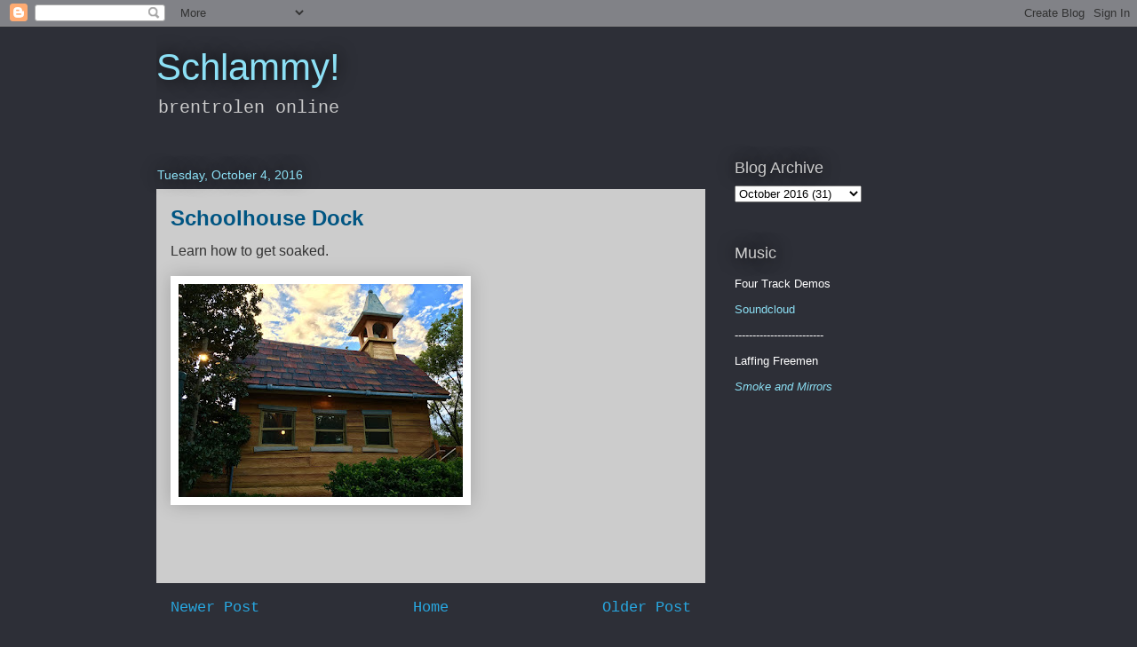

--- FILE ---
content_type: text/html; charset=UTF-8
request_url: http://www.brentrolen.com/2016/10/schoolhouse-dock.html
body_size: 9678
content:
<!DOCTYPE html>
<html class='v2' dir='ltr' lang='en'>
<head>
<link href='https://www.blogger.com/static/v1/widgets/335934321-css_bundle_v2.css' rel='stylesheet' type='text/css'/>
<meta content='width=1100' name='viewport'/>
<meta content='text/html; charset=UTF-8' http-equiv='Content-Type'/>
<meta content='blogger' name='generator'/>
<link href='http://www.brentrolen.com/favicon.ico' rel='icon' type='image/x-icon'/>
<link href='http://www.brentrolen.com/2016/10/schoolhouse-dock.html' rel='canonical'/>
<link rel="alternate" type="application/atom+xml" title="Schlammy! - Atom" href="http://www.brentrolen.com/feeds/posts/default" />
<link rel="alternate" type="application/rss+xml" title="Schlammy! - RSS" href="http://www.brentrolen.com/feeds/posts/default?alt=rss" />
<link rel="service.post" type="application/atom+xml" title="Schlammy! - Atom" href="https://www.blogger.com/feeds/6665223083125664742/posts/default" />

<link rel="alternate" type="application/atom+xml" title="Schlammy! - Atom" href="http://www.brentrolen.com/feeds/3161842241821384725/comments/default" />
<!--Can't find substitution for tag [blog.ieCssRetrofitLinks]-->
<link href='https://blogger.googleusercontent.com/img/b/R29vZ2xl/AVvXsEg7PAK1QwUwwnYb4GoqDSqi71OtbcioMj194RNnymrqMsBAxpxOvx63QV7Py0wbxOd6G_DklwmEgBa267GXK1dMV2hoQ7Tu-jt-Z6G6ldwa3VzkGPHRiVKfTW84yoZrlmqVj4ewNmU_qp_M/s320/FullSizeRender-776904.jpg' rel='image_src'/>
<meta content='http://www.brentrolen.com/2016/10/schoolhouse-dock.html' property='og:url'/>
<meta content='Schoolhouse Dock' property='og:title'/>
<meta content='Learn how to get soaked. ' property='og:description'/>
<meta content='https://blogger.googleusercontent.com/img/b/R29vZ2xl/AVvXsEg7PAK1QwUwwnYb4GoqDSqi71OtbcioMj194RNnymrqMsBAxpxOvx63QV7Py0wbxOd6G_DklwmEgBa267GXK1dMV2hoQ7Tu-jt-Z6G6ldwa3VzkGPHRiVKfTW84yoZrlmqVj4ewNmU_qp_M/w1200-h630-p-k-no-nu/FullSizeRender-776904.jpg' property='og:image'/>
<title>Schlammy!: Schoolhouse Dock</title>
<style id='page-skin-1' type='text/css'><!--
/*
-----------------------------------------------
Blogger Template Style
Name:     Awesome Inc.
Designer: Tina Chen
URL:      tinachen.org
----------------------------------------------- */
/* Content
----------------------------------------------- */
body {
font: normal normal 14px 'Courier New', Courier, FreeMono, monospace;;
color: #333333;
background: #2d2f37 none repeat scroll top left;
}
html body .content-outer {
min-width: 0;
max-width: 100%;
width: 100%;
}
a:link {
text-decoration: none;
color: #28a8e1;
}
a:visited {
text-decoration: none;
color: #005582;
}
a:hover {
text-decoration: underline;
color: #28a8e1;
}
.body-fauxcolumn-outer .cap-top {
position: absolute;
z-index: 1;
height: 276px;
width: 100%;
background: transparent none repeat-x scroll top left;
_background-image: none;
}
/* Columns
----------------------------------------------- */
.content-inner {
padding: 0;
}
.header-inner .section {
margin: 0 16px;
}
.tabs-inner .section {
margin: 0 16px;
}
.main-inner {
padding-top: 55px;
}
.main-inner .column-center-inner,
.main-inner .column-left-inner,
.main-inner .column-right-inner {
padding: 0 5px;
}
*+html body .main-inner .column-center-inner {
margin-top: -55px;
}
#layout .main-inner .column-center-inner {
margin-top: 0;
}
/* Header
----------------------------------------------- */
.header-outer {
margin: 0 0 15px 0;
background: transparent none repeat scroll 0 0;
}
.Header h1 {
font: normal normal 42px Arial, Tahoma, Helvetica, FreeSans, sans-serif;;
color: #8ce0f5;
text-shadow: 0 0 20px #000000;
}
.Header h1 a {
color: #8ce0f5;
}
.Header .description {
font: normal normal 20px 'Courier New', Courier, FreeMono, monospace;;
color: #cccccc;
}
.header-inner .Header .titlewrapper,
.header-inner .Header .descriptionwrapper {
padding-left: 0;
padding-right: 0;
margin-bottom: 0;
}
.header-inner .Header .titlewrapper {
padding-top: 22px;
}
/* Tabs
----------------------------------------------- */
.tabs-outer {
overflow: hidden;
position: relative;
background: #28a8e1 url(http://www.blogblog.com/1kt/awesomeinc/tabs_gradient_light.png) repeat scroll 0 0;
}
#layout .tabs-outer {
overflow: visible;
}
.tabs-cap-top, .tabs-cap-bottom {
position: absolute;
width: 100%;
border-top: 1px solid #2d2f37;
}
.tabs-cap-bottom {
bottom: 0;
}
.tabs-inner .widget li a {
display: inline-block;
margin: 0;
padding: .6em 1.5em;
font: normal normal 13px Arial, Tahoma, Helvetica, FreeSans, sans-serif;;
color: #ffffff;
border-top: 1px solid #2d2f37;
border-bottom: 1px solid #2d2f37;
border-left: 1px solid #2d2f37;
height: 16px;
line-height: 16px;
}
.tabs-inner .widget li:last-child a {
border-right: 1px solid #2d2f37;
}
.tabs-inner .widget li.selected a, .tabs-inner .widget li a:hover {
background: #00669c url(http://www.blogblog.com/1kt/awesomeinc/tabs_gradient_light.png) repeat-x scroll 0 -100px;
color: #ffffff;
}
/* Headings
----------------------------------------------- */
h2 {
font: normal normal 18px Arial, Tahoma, Helvetica, FreeSans, sans-serif;;
color: #cccccc;
}
/* Widgets
----------------------------------------------- */
.main-inner .section {
margin: 0 27px;
padding: 0;
}
.main-inner .column-left-outer,
.main-inner .column-right-outer {
margin-top: -3.3em;
}
#layout .main-inner .column-left-outer,
#layout .main-inner .column-right-outer {
margin-top: 0;
}
.main-inner .column-left-inner,
.main-inner .column-right-inner {
background: transparent none repeat 0 0;
-moz-box-shadow: 0 0 0 rgba(0, 0, 0, .2);
-webkit-box-shadow: 0 0 0 rgba(0, 0, 0, .2);
-goog-ms-box-shadow: 0 0 0 rgba(0, 0, 0, .2);
box-shadow: 0 0 0 rgba(0, 0, 0, .2);
-moz-border-radius: 0;
-webkit-border-radius: 0;
-goog-ms-border-radius: 0;
border-radius: 0;
}
#layout .main-inner .column-left-inner,
#layout .main-inner .column-right-inner {
margin-top: 0;
}
.sidebar .widget {
font: normal normal 13px Arial, Tahoma, Helvetica, FreeSans, sans-serif;
color: #ffffff;
}
.sidebar .widget a:link {
color: #8ce0f5;
}
.sidebar .widget a:visited {
color: #cccccc;
}
.sidebar .widget a:hover {
color: #8ce0f5;
}
.sidebar .widget h2 {
text-shadow: 0 0 20px #000000;
}
.main-inner .widget {
background-color: transparent;
border: 1px solid transparent;
padding: 0 0 15px;
margin: 20px -16px;
-moz-box-shadow: 0 0 0 rgba(0, 0, 0, .2);
-webkit-box-shadow: 0 0 0 rgba(0, 0, 0, .2);
-goog-ms-box-shadow: 0 0 0 rgba(0, 0, 0, .2);
box-shadow: 0 0 0 rgba(0, 0, 0, .2);
-moz-border-radius: 0;
-webkit-border-radius: 0;
-goog-ms-border-radius: 0;
border-radius: 0;
}
.main-inner .widget h2 {
margin: 0 -0;
padding: .6em 0 .5em;
border-bottom: 1px solid transparent;
}
.footer-inner .widget h2 {
padding: 0 0 .4em;
border-bottom: 1px solid transparent;
}
.main-inner .widget h2 + div, .footer-inner .widget h2 + div {
border-top: 0 solid transparent;
padding-top: 8px;
}
.main-inner .widget .widget-content {
margin: 0 -0;
padding: 7px 0 0;
}
.main-inner .widget ul, .main-inner .widget #ArchiveList ul.flat {
margin: -8px -15px 0;
padding: 0;
list-style: none;
}
.main-inner .widget #ArchiveList {
margin: -8px 0 0;
}
.main-inner .widget ul li, .main-inner .widget #ArchiveList ul.flat li {
padding: .5em 15px;
text-indent: 0;
color: #ffffff;
border-top: 0 solid transparent;
border-bottom: 1px solid transparent;
}
.main-inner .widget #ArchiveList ul li {
padding-top: .25em;
padding-bottom: .25em;
}
.main-inner .widget ul li:first-child, .main-inner .widget #ArchiveList ul.flat li:first-child {
border-top: none;
}
.main-inner .widget ul li:last-child, .main-inner .widget #ArchiveList ul.flat li:last-child {
border-bottom: none;
}
.post-body {
position: relative;
}
.main-inner .widget .post-body ul {
padding: 0 2.5em;
margin: .5em 0;
list-style: disc;
}
.main-inner .widget .post-body ul li {
padding: 0.25em 0;
margin-bottom: .25em;
color: #333333;
border: none;
}
.footer-inner .widget ul {
padding: 0;
list-style: none;
}
.widget .zippy {
color: #ffffff;
}
/* Posts
----------------------------------------------- */
body .main-inner .Blog {
padding: 0;
margin-bottom: 1em;
background-color: transparent;
border: none;
-moz-box-shadow: 0 0 0 rgba(0, 0, 0, 0);
-webkit-box-shadow: 0 0 0 rgba(0, 0, 0, 0);
-goog-ms-box-shadow: 0 0 0 rgba(0, 0, 0, 0);
box-shadow: 0 0 0 rgba(0, 0, 0, 0);
}
.main-inner .section:last-child .Blog:last-child {
padding: 0;
margin-bottom: 1em;
}
.main-inner .widget h2.date-header {
margin: 0 -15px 1px;
padding: 0 0 0 0;
font: normal normal 14px Arial, Tahoma, Helvetica, FreeSans, sans-serif;;
color: #8ce0f5;
background: transparent none no-repeat fixed center center;
border-top: 0 solid transparent;
border-bottom: 1px solid transparent;
-moz-border-radius-topleft: 0;
-moz-border-radius-topright: 0;
-webkit-border-top-left-radius: 0;
-webkit-border-top-right-radius: 0;
border-top-left-radius: 0;
border-top-right-radius: 0;
position: absolute;
bottom: 100%;
left: 0;
text-shadow: 0 0 20px #000000;
}
.main-inner .widget h2.date-header span {
font: normal normal 14px Arial, Tahoma, Helvetica, FreeSans, sans-serif;;
display: block;
padding: .5em 15px;
border-left: 0 solid transparent;
border-right: 0 solid transparent;
}
.date-outer {
position: relative;
margin: 55px 0 20px;
padding: 0 15px;
background-color: #cccccc;
border: 1px solid #cccccc;
-moz-box-shadow: 0 0 0 rgba(0, 0, 0, .2);
-webkit-box-shadow: 0 0 0 rgba(0, 0, 0, .2);
-goog-ms-box-shadow: 0 0 0 rgba(0, 0, 0, .2);
box-shadow: 0 0 0 rgba(0, 0, 0, .2);
-moz-border-radius: 0;
-webkit-border-radius: 0;
-goog-ms-border-radius: 0;
border-radius: 0;
}
.date-outer:first-child {
margin-top: 0;
}
.date-outer:last-child {
margin-bottom: 0;
-moz-border-radius-bottomleft: 0;
-moz-border-radius-bottomright: 0;
-webkit-border-bottom-left-radius: 0;
-webkit-border-bottom-right-radius: 0;
-goog-ms-border-bottom-left-radius: 0;
-goog-ms-border-bottom-right-radius: 0;
border-bottom-left-radius: 0;
border-bottom-right-radius: 0;
}
.date-posts {
margin: 0 -0;
padding: 0 0;
clear: both;
}
.post-outer, .inline-ad {
border-top: 1px solid #cccccc;
margin: 0 -0;
padding: 15px 0;
}
.post-outer {
padding-bottom: 10px;
}
.post-outer:first-child {
padding-top: 10px;
border-top: none;
}
.post-outer:last-child, .inline-ad:last-child {
border-bottom: none;
}
.post-body {
position: relative;
}
.post-body img {
padding: 8px;
background: #ffffff;
border: 1px solid #ffffff;
-moz-box-shadow: 0 0 20px rgba(0, 0, 0, .2);
-webkit-box-shadow: 0 0 20px rgba(0, 0, 0, .2);
box-shadow: 0 0 20px rgba(0, 0, 0, .2);
-moz-border-radius: 0;
-webkit-border-radius: 0;
border-radius: 0;
}
h3.post-title, h4 {
font: normal bold 24px Arial, Tahoma, Helvetica, FreeSans, sans-serif;;
color: #005582;
}
h3.post-title a {
font: normal bold 24px Arial, Tahoma, Helvetica, FreeSans, sans-serif;;
color: #005582;
}
h3.post-title a:hover {
color: #28a8e1;
text-decoration: underline;
}
.post-header {
margin: 0 0 1em;
}
.post-body {
line-height: 1.4;
}
.post-outer h2 {
color: #333333;
}
.post-footer {
margin: 1.5em 0 0;
}
#blog-pager {
padding: 15px;
font-size: 120%;
background-color: transparent;
border: 1px solid transparent;
-moz-box-shadow: 0 0 0 rgba(0, 0, 0, .2);
-webkit-box-shadow: 0 0 0 rgba(0, 0, 0, .2);
-goog-ms-box-shadow: 0 0 0 rgba(0, 0, 0, .2);
box-shadow: 0 0 0 rgba(0, 0, 0, .2);
-moz-border-radius: 0;
-webkit-border-radius: 0;
-goog-ms-border-radius: 0;
border-radius: 0;
-moz-border-radius-topleft: 0;
-moz-border-radius-topright: 0;
-webkit-border-top-left-radius: 0;
-webkit-border-top-right-radius: 0;
-goog-ms-border-top-left-radius: 0;
-goog-ms-border-top-right-radius: 0;
border-top-left-radius: 0;
border-top-right-radius-topright: 0;
margin-top: 0;
}
.blog-feeds, .post-feeds {
margin: 1em 0;
text-align: center;
color: #cccccc;
}
.blog-feeds a, .post-feeds a {
color: #8ce0f5;
}
.blog-feeds a:visited, .post-feeds a:visited {
color: #cccccc;
}
.blog-feeds a:hover, .post-feeds a:hover {
color: #00669c;
}
.post-outer .comments {
margin-top: 2em;
}
/* Comments
----------------------------------------------- */
.comments .comments-content .icon.blog-author {
background-repeat: no-repeat;
background-image: url([data-uri]);
}
.comments .comments-content .loadmore a {
border-top: 1px solid #2d2f37;
border-bottom: 1px solid #2d2f37;
}
.comments .continue {
border-top: 2px solid #2d2f37;
}
/* Footer
----------------------------------------------- */
.footer-outer {
margin: -0 0 -1px;
padding: 0 0 0;
color: #005582;
overflow: hidden;
}
.footer-fauxborder-left {
border-top: 1px solid transparent;
background: #2d2f37 none repeat scroll 0 0;
-moz-box-shadow: 0 0 0 rgba(0, 0, 0, .2);
-webkit-box-shadow: 0 0 0 rgba(0, 0, 0, .2);
-goog-ms-box-shadow: 0 0 0 rgba(0, 0, 0, .2);
box-shadow: 0 0 0 rgba(0, 0, 0, .2);
margin: 0 -0;
}
/* Mobile
----------------------------------------------- */
body.mobile {
background-size: auto;
}
.mobile .body-fauxcolumn-outer {
background: transparent none repeat scroll top left;
}
*+html body.mobile .main-inner .column-center-inner {
margin-top: 0;
}
.mobile .main-inner .widget {
padding: 0 0 15px;
}
.mobile .main-inner .widget h2 + div,
.mobile .footer-inner .widget h2 + div {
border-top: none;
padding-top: 0;
}
.mobile .footer-inner .widget h2 {
padding: 0.5em 0;
border-bottom: none;
}
.mobile .main-inner .widget .widget-content {
margin: 0;
padding: 7px 0 0;
}
.mobile .main-inner .widget ul,
.mobile .main-inner .widget #ArchiveList ul.flat {
margin: 0 -15px 0;
}
.mobile .main-inner .widget h2.date-header {
left: 0;
}
.mobile .date-header span {
padding: 0.4em 0;
}
.mobile .date-outer:first-child {
margin-bottom: 0;
border: 1px solid #cccccc;
-moz-border-radius-topleft: 0;
-moz-border-radius-topright: 0;
-webkit-border-top-left-radius: 0;
-webkit-border-top-right-radius: 0;
-goog-ms-border-top-left-radius: 0;
-goog-ms-border-top-right-radius: 0;
border-top-left-radius: 0;
border-top-right-radius: 0;
}
.mobile .date-outer {
border-color: #cccccc;
border-width: 0 1px 1px;
}
.mobile .date-outer:last-child {
margin-bottom: 0;
}
.mobile .main-inner {
padding: 0;
}
.mobile .header-inner .section {
margin: 0;
}
.mobile .post-outer, .mobile .inline-ad {
padding: 5px 0;
}
.mobile .tabs-inner .section {
margin: 0 10px;
}
.mobile .main-inner .widget h2 {
margin: 0;
padding: 0;
}
.mobile .main-inner .widget h2.date-header span {
padding: 0;
}
.mobile .main-inner .widget .widget-content {
margin: 0;
padding: 7px 0 0;
}
.mobile #blog-pager {
border: 1px solid transparent;
background: #2d2f37 none repeat scroll 0 0;
}
.mobile .main-inner .column-left-inner,
.mobile .main-inner .column-right-inner {
background: transparent none repeat 0 0;
-moz-box-shadow: none;
-webkit-box-shadow: none;
-goog-ms-box-shadow: none;
box-shadow: none;
}
.mobile .date-posts {
margin: 0;
padding: 0;
}
.mobile .footer-fauxborder-left {
margin: 0;
border-top: inherit;
}
.mobile .main-inner .section:last-child .Blog:last-child {
margin-bottom: 0;
}
.mobile-index-contents {
color: #333333;
}
.mobile .mobile-link-button {
background: #28a8e1 url(http://www.blogblog.com/1kt/awesomeinc/tabs_gradient_light.png) repeat scroll 0 0;
}
.mobile-link-button a:link, .mobile-link-button a:visited {
color: #ffffff;
}
.mobile .tabs-inner .PageList .widget-content {
background: transparent;
border-top: 1px solid;
border-color: #2d2f37;
color: #ffffff;
}
.mobile .tabs-inner .PageList .widget-content .pagelist-arrow {
border-left: 1px solid #2d2f37;
}

--></style>
<style id='template-skin-1' type='text/css'><!--
body {
min-width: 960px;
}
.content-outer, .content-fauxcolumn-outer, .region-inner {
min-width: 960px;
max-width: 960px;
_width: 960px;
}
.main-inner .columns {
padding-left: 0;
padding-right: 310px;
}
.main-inner .fauxcolumn-center-outer {
left: 0;
right: 310px;
/* IE6 does not respect left and right together */
_width: expression(this.parentNode.offsetWidth -
parseInt("0") -
parseInt("310px") + 'px');
}
.main-inner .fauxcolumn-left-outer {
width: 0;
}
.main-inner .fauxcolumn-right-outer {
width: 310px;
}
.main-inner .column-left-outer {
width: 0;
right: 100%;
margin-left: -0;
}
.main-inner .column-right-outer {
width: 310px;
margin-right: -310px;
}
#layout {
min-width: 0;
}
#layout .content-outer {
min-width: 0;
width: 800px;
}
#layout .region-inner {
min-width: 0;
width: auto;
}
body#layout div.add_widget {
padding: 8px;
}
body#layout div.add_widget a {
margin-left: 32px;
}
--></style>
<link href='https://www.blogger.com/dyn-css/authorization.css?targetBlogID=6665223083125664742&amp;zx=1b5e0081-2712-49df-9cf6-835cccd6750d' media='none' onload='if(media!=&#39;all&#39;)media=&#39;all&#39;' rel='stylesheet'/><noscript><link href='https://www.blogger.com/dyn-css/authorization.css?targetBlogID=6665223083125664742&amp;zx=1b5e0081-2712-49df-9cf6-835cccd6750d' rel='stylesheet'/></noscript>
<meta name='google-adsense-platform-account' content='ca-host-pub-1556223355139109'/>
<meta name='google-adsense-platform-domain' content='blogspot.com'/>

</head>
<body class='loading variant-icy'>
<div class='navbar section' id='navbar' name='Navbar'><div class='widget Navbar' data-version='1' id='Navbar1'><script type="text/javascript">
    function setAttributeOnload(object, attribute, val) {
      if(window.addEventListener) {
        window.addEventListener('load',
          function(){ object[attribute] = val; }, false);
      } else {
        window.attachEvent('onload', function(){ object[attribute] = val; });
      }
    }
  </script>
<div id="navbar-iframe-container"></div>
<script type="text/javascript" src="https://apis.google.com/js/platform.js"></script>
<script type="text/javascript">
      gapi.load("gapi.iframes:gapi.iframes.style.bubble", function() {
        if (gapi.iframes && gapi.iframes.getContext) {
          gapi.iframes.getContext().openChild({
              url: 'https://www.blogger.com/navbar/6665223083125664742?po\x3d3161842241821384725\x26origin\x3dhttp://www.brentrolen.com',
              where: document.getElementById("navbar-iframe-container"),
              id: "navbar-iframe"
          });
        }
      });
    </script><script type="text/javascript">
(function() {
var script = document.createElement('script');
script.type = 'text/javascript';
script.src = '//pagead2.googlesyndication.com/pagead/js/google_top_exp.js';
var head = document.getElementsByTagName('head')[0];
if (head) {
head.appendChild(script);
}})();
</script>
</div></div>
<div class='body-fauxcolumns'>
<div class='fauxcolumn-outer body-fauxcolumn-outer'>
<div class='cap-top'>
<div class='cap-left'></div>
<div class='cap-right'></div>
</div>
<div class='fauxborder-left'>
<div class='fauxborder-right'></div>
<div class='fauxcolumn-inner'>
</div>
</div>
<div class='cap-bottom'>
<div class='cap-left'></div>
<div class='cap-right'></div>
</div>
</div>
</div>
<div class='content'>
<div class='content-fauxcolumns'>
<div class='fauxcolumn-outer content-fauxcolumn-outer'>
<div class='cap-top'>
<div class='cap-left'></div>
<div class='cap-right'></div>
</div>
<div class='fauxborder-left'>
<div class='fauxborder-right'></div>
<div class='fauxcolumn-inner'>
</div>
</div>
<div class='cap-bottom'>
<div class='cap-left'></div>
<div class='cap-right'></div>
</div>
</div>
</div>
<div class='content-outer'>
<div class='content-cap-top cap-top'>
<div class='cap-left'></div>
<div class='cap-right'></div>
</div>
<div class='fauxborder-left content-fauxborder-left'>
<div class='fauxborder-right content-fauxborder-right'></div>
<div class='content-inner'>
<header>
<div class='header-outer'>
<div class='header-cap-top cap-top'>
<div class='cap-left'></div>
<div class='cap-right'></div>
</div>
<div class='fauxborder-left header-fauxborder-left'>
<div class='fauxborder-right header-fauxborder-right'></div>
<div class='region-inner header-inner'>
<div class='header section' id='header' name='Header'><div class='widget Header' data-version='1' id='Header1'>
<div id='header-inner'>
<div class='titlewrapper'>
<h1 class='title'>
<a href='http://www.brentrolen.com/'>
Schlammy!
</a>
</h1>
</div>
<div class='descriptionwrapper'>
<p class='description'><span>brentrolen online</span></p>
</div>
</div>
</div></div>
</div>
</div>
<div class='header-cap-bottom cap-bottom'>
<div class='cap-left'></div>
<div class='cap-right'></div>
</div>
</div>
</header>
<div class='tabs-outer'>
<div class='tabs-cap-top cap-top'>
<div class='cap-left'></div>
<div class='cap-right'></div>
</div>
<div class='fauxborder-left tabs-fauxborder-left'>
<div class='fauxborder-right tabs-fauxborder-right'></div>
<div class='region-inner tabs-inner'>
<div class='tabs no-items section' id='crosscol' name='Cross-Column'></div>
<div class='tabs no-items section' id='crosscol-overflow' name='Cross-Column 2'></div>
</div>
</div>
<div class='tabs-cap-bottom cap-bottom'>
<div class='cap-left'></div>
<div class='cap-right'></div>
</div>
</div>
<div class='main-outer'>
<div class='main-cap-top cap-top'>
<div class='cap-left'></div>
<div class='cap-right'></div>
</div>
<div class='fauxborder-left main-fauxborder-left'>
<div class='fauxborder-right main-fauxborder-right'></div>
<div class='region-inner main-inner'>
<div class='columns fauxcolumns'>
<div class='fauxcolumn-outer fauxcolumn-center-outer'>
<div class='cap-top'>
<div class='cap-left'></div>
<div class='cap-right'></div>
</div>
<div class='fauxborder-left'>
<div class='fauxborder-right'></div>
<div class='fauxcolumn-inner'>
</div>
</div>
<div class='cap-bottom'>
<div class='cap-left'></div>
<div class='cap-right'></div>
</div>
</div>
<div class='fauxcolumn-outer fauxcolumn-left-outer'>
<div class='cap-top'>
<div class='cap-left'></div>
<div class='cap-right'></div>
</div>
<div class='fauxborder-left'>
<div class='fauxborder-right'></div>
<div class='fauxcolumn-inner'>
</div>
</div>
<div class='cap-bottom'>
<div class='cap-left'></div>
<div class='cap-right'></div>
</div>
</div>
<div class='fauxcolumn-outer fauxcolumn-right-outer'>
<div class='cap-top'>
<div class='cap-left'></div>
<div class='cap-right'></div>
</div>
<div class='fauxborder-left'>
<div class='fauxborder-right'></div>
<div class='fauxcolumn-inner'>
</div>
</div>
<div class='cap-bottom'>
<div class='cap-left'></div>
<div class='cap-right'></div>
</div>
</div>
<!-- corrects IE6 width calculation -->
<div class='columns-inner'>
<div class='column-center-outer'>
<div class='column-center-inner'>
<div class='main section' id='main' name='Main'><div class='widget Blog' data-version='1' id='Blog1'>
<div class='blog-posts hfeed'>

          <div class="date-outer">
        
<h2 class='date-header'><span>Tuesday, October 4, 2016</span></h2>

          <div class="date-posts">
        
<div class='post-outer'>
<div class='post hentry uncustomized-post-template' itemprop='blogPost' itemscope='itemscope' itemtype='http://schema.org/BlogPosting'>
<meta content='https://blogger.googleusercontent.com/img/b/R29vZ2xl/AVvXsEg7PAK1QwUwwnYb4GoqDSqi71OtbcioMj194RNnymrqMsBAxpxOvx63QV7Py0wbxOd6G_DklwmEgBa267GXK1dMV2hoQ7Tu-jt-Z6G6ldwa3VzkGPHRiVKfTW84yoZrlmqVj4ewNmU_qp_M/s320/FullSizeRender-776904.jpg' itemprop='image_url'/>
<meta content='6665223083125664742' itemprop='blogId'/>
<meta content='3161842241821384725' itemprop='postId'/>
<a name='3161842241821384725'></a>
<h3 class='post-title entry-title' itemprop='name'>
Schoolhouse Dock
</h3>
<div class='post-header'>
<div class='post-header-line-1'></div>
</div>
<div class='post-body entry-content' id='post-body-3161842241821384725' itemprop='description articleBody'>
<div><p style="margin: 0px; font-size: 12px; line-height: normal; font-family: Helvetica;"><span style="font-size: 12pt;">Learn how to get soaked.&nbsp;</span></p><br><a href="https://blogger.googleusercontent.com/img/b/R29vZ2xl/AVvXsEg7PAK1QwUwwnYb4GoqDSqi71OtbcioMj194RNnymrqMsBAxpxOvx63QV7Py0wbxOd6G_DklwmEgBa267GXK1dMV2hoQ7Tu-jt-Z6G6ldwa3VzkGPHRiVKfTW84yoZrlmqVj4ewNmU_qp_M/s1600/FullSizeRender-776904.jpg"><img alt="" border="0" id="BLOGGER_PHOTO_ID_6337791520401108626" src="https://blogger.googleusercontent.com/img/b/R29vZ2xl/AVvXsEg7PAK1QwUwwnYb4GoqDSqi71OtbcioMj194RNnymrqMsBAxpxOvx63QV7Py0wbxOd6G_DklwmEgBa267GXK1dMV2hoQ7Tu-jt-Z6G6ldwa3VzkGPHRiVKfTW84yoZrlmqVj4ewNmU_qp_M/s320/FullSizeRender-776904.jpg" /></a></div><div></div>
<div style='clear: both;'></div>
</div>
<div class='post-footer'>
<div class='post-footer-line post-footer-line-1'>
<span class='post-author vcard'>
</span>
<span class='post-timestamp'>
</span>
<span class='post-comment-link'>
</span>
<span class='post-icons'>
<span class='item-control blog-admin pid-1153399336'>
<a href='https://www.blogger.com/post-edit.g?blogID=6665223083125664742&postID=3161842241821384725&from=pencil' title='Edit Post'>
<img alt='' class='icon-action' height='18' src='https://resources.blogblog.com/img/icon18_edit_allbkg.gif' width='18'/>
</a>
</span>
</span>
<div class='post-share-buttons goog-inline-block'>
</div>
</div>
<div class='post-footer-line post-footer-line-2'>
<span class='post-labels'>
</span>
</div>
<div class='post-footer-line post-footer-line-3'>
<span class='post-location'>
</span>
</div>
</div>
</div>
<div class='comments' id='comments'>
<a name='comments'></a>
</div>
</div>

        </div></div>
      
</div>
<div class='blog-pager' id='blog-pager'>
<span id='blog-pager-newer-link'>
<a class='blog-pager-newer-link' href='http://www.brentrolen.com/2016/10/sky-lines.html' id='Blog1_blog-pager-newer-link' title='Newer Post'>Newer Post</a>
</span>
<span id='blog-pager-older-link'>
<a class='blog-pager-older-link' href='http://www.brentrolen.com/2016/10/hang-time.html' id='Blog1_blog-pager-older-link' title='Older Post'>Older Post</a>
</span>
<a class='home-link' href='http://www.brentrolen.com/'>Home</a>
</div>
<div class='clear'></div>
<div class='post-feeds'>
</div>
</div></div>
</div>
</div>
<div class='column-left-outer'>
<div class='column-left-inner'>
<aside>
</aside>
</div>
</div>
<div class='column-right-outer'>
<div class='column-right-inner'>
<aside>
<div class='sidebar section' id='sidebar-right-1'><div class='widget BlogArchive' data-version='1' id='BlogArchive1'>
<h2>Blog Archive</h2>
<div class='widget-content'>
<div id='ArchiveList'>
<div id='BlogArchive1_ArchiveList'>
<select id='BlogArchive1_ArchiveMenu'>
<option value=''>Blog Archive</option>
<option value='http://www.brentrolen.com/2026/01/'>January 2026 (25)</option>
<option value='http://www.brentrolen.com/2025/12/'>December 2025 (31)</option>
<option value='http://www.brentrolen.com/2025/11/'>November 2025 (30)</option>
<option value='http://www.brentrolen.com/2025/10/'>October 2025 (31)</option>
<option value='http://www.brentrolen.com/2025/09/'>September 2025 (31)</option>
<option value='http://www.brentrolen.com/2025/08/'>August 2025 (31)</option>
<option value='http://www.brentrolen.com/2025/07/'>July 2025 (31)</option>
<option value='http://www.brentrolen.com/2025/06/'>June 2025 (30)</option>
<option value='http://www.brentrolen.com/2025/05/'>May 2025 (31)</option>
<option value='http://www.brentrolen.com/2025/04/'>April 2025 (30)</option>
<option value='http://www.brentrolen.com/2025/03/'>March 2025 (31)</option>
<option value='http://www.brentrolen.com/2025/02/'>February 2025 (28)</option>
<option value='http://www.brentrolen.com/2025/01/'>January 2025 (31)</option>
<option value='http://www.brentrolen.com/2024/12/'>December 2024 (31)</option>
<option value='http://www.brentrolen.com/2024/11/'>November 2024 (30)</option>
<option value='http://www.brentrolen.com/2024/10/'>October 2024 (31)</option>
<option value='http://www.brentrolen.com/2024/09/'>September 2024 (30)</option>
<option value='http://www.brentrolen.com/2024/08/'>August 2024 (31)</option>
<option value='http://www.brentrolen.com/2024/07/'>July 2024 (31)</option>
<option value='http://www.brentrolen.com/2024/06/'>June 2024 (30)</option>
<option value='http://www.brentrolen.com/2024/05/'>May 2024 (31)</option>
<option value='http://www.brentrolen.com/2024/04/'>April 2024 (30)</option>
<option value='http://www.brentrolen.com/2024/03/'>March 2024 (31)</option>
<option value='http://www.brentrolen.com/2024/02/'>February 2024 (29)</option>
<option value='http://www.brentrolen.com/2024/01/'>January 2024 (31)</option>
<option value='http://www.brentrolen.com/2023/12/'>December 2023 (31)</option>
<option value='http://www.brentrolen.com/2023/11/'>November 2023 (30)</option>
<option value='http://www.brentrolen.com/2023/10/'>October 2023 (31)</option>
<option value='http://www.brentrolen.com/2023/09/'>September 2023 (30)</option>
<option value='http://www.brentrolen.com/2023/08/'>August 2023 (31)</option>
<option value='http://www.brentrolen.com/2023/07/'>July 2023 (31)</option>
<option value='http://www.brentrolen.com/2023/06/'>June 2023 (30)</option>
<option value='http://www.brentrolen.com/2023/05/'>May 2023 (31)</option>
<option value='http://www.brentrolen.com/2023/04/'>April 2023 (30)</option>
<option value='http://www.brentrolen.com/2023/03/'>March 2023 (30)</option>
<option value='http://www.brentrolen.com/2023/02/'>February 2023 (28)</option>
<option value='http://www.brentrolen.com/2023/01/'>January 2023 (31)</option>
<option value='http://www.brentrolen.com/2022/12/'>December 2022 (31)</option>
<option value='http://www.brentrolen.com/2022/11/'>November 2022 (30)</option>
<option value='http://www.brentrolen.com/2022/10/'>October 2022 (31)</option>
<option value='http://www.brentrolen.com/2022/09/'>September 2022 (30)</option>
<option value='http://www.brentrolen.com/2022/08/'>August 2022 (31)</option>
<option value='http://www.brentrolen.com/2022/07/'>July 2022 (31)</option>
<option value='http://www.brentrolen.com/2022/06/'>June 2022 (30)</option>
<option value='http://www.brentrolen.com/2022/05/'>May 2022 (31)</option>
<option value='http://www.brentrolen.com/2022/04/'>April 2022 (30)</option>
<option value='http://www.brentrolen.com/2022/03/'>March 2022 (31)</option>
<option value='http://www.brentrolen.com/2022/02/'>February 2022 (28)</option>
<option value='http://www.brentrolen.com/2022/01/'>January 2022 (31)</option>
<option value='http://www.brentrolen.com/2021/12/'>December 2021 (31)</option>
<option value='http://www.brentrolen.com/2021/11/'>November 2021 (30)</option>
<option value='http://www.brentrolen.com/2021/10/'>October 2021 (31)</option>
<option value='http://www.brentrolen.com/2021/09/'>September 2021 (30)</option>
<option value='http://www.brentrolen.com/2021/08/'>August 2021 (31)</option>
<option value='http://www.brentrolen.com/2021/07/'>July 2021 (31)</option>
<option value='http://www.brentrolen.com/2021/06/'>June 2021 (30)</option>
<option value='http://www.brentrolen.com/2021/05/'>May 2021 (31)</option>
<option value='http://www.brentrolen.com/2021/04/'>April 2021 (30)</option>
<option value='http://www.brentrolen.com/2021/03/'>March 2021 (31)</option>
<option value='http://www.brentrolen.com/2021/02/'>February 2021 (28)</option>
<option value='http://www.brentrolen.com/2021/01/'>January 2021 (31)</option>
<option value='http://www.brentrolen.com/2020/12/'>December 2020 (31)</option>
<option value='http://www.brentrolen.com/2020/11/'>November 2020 (30)</option>
<option value='http://www.brentrolen.com/2020/10/'>October 2020 (31)</option>
<option value='http://www.brentrolen.com/2020/09/'>September 2020 (30)</option>
<option value='http://www.brentrolen.com/2020/08/'>August 2020 (31)</option>
<option value='http://www.brentrolen.com/2020/07/'>July 2020 (31)</option>
<option value='http://www.brentrolen.com/2020/06/'>June 2020 (30)</option>
<option value='http://www.brentrolen.com/2020/05/'>May 2020 (31)</option>
<option value='http://www.brentrolen.com/2020/04/'>April 2020 (30)</option>
<option value='http://www.brentrolen.com/2020/03/'>March 2020 (31)</option>
<option value='http://www.brentrolen.com/2020/02/'>February 2020 (29)</option>
<option value='http://www.brentrolen.com/2020/01/'>January 2020 (31)</option>
<option value='http://www.brentrolen.com/2019/12/'>December 2019 (31)</option>
<option value='http://www.brentrolen.com/2019/11/'>November 2019 (30)</option>
<option value='http://www.brentrolen.com/2019/10/'>October 2019 (31)</option>
<option value='http://www.brentrolen.com/2019/09/'>September 2019 (30)</option>
<option value='http://www.brentrolen.com/2019/08/'>August 2019 (31)</option>
<option value='http://www.brentrolen.com/2019/07/'>July 2019 (31)</option>
<option value='http://www.brentrolen.com/2019/06/'>June 2019 (30)</option>
<option value='http://www.brentrolen.com/2019/05/'>May 2019 (31)</option>
<option value='http://www.brentrolen.com/2019/04/'>April 2019 (30)</option>
<option value='http://www.brentrolen.com/2019/03/'>March 2019 (31)</option>
<option value='http://www.brentrolen.com/2019/02/'>February 2019 (28)</option>
<option value='http://www.brentrolen.com/2019/01/'>January 2019 (31)</option>
<option value='http://www.brentrolen.com/2018/12/'>December 2018 (31)</option>
<option value='http://www.brentrolen.com/2018/11/'>November 2018 (30)</option>
<option value='http://www.brentrolen.com/2018/10/'>October 2018 (31)</option>
<option value='http://www.brentrolen.com/2018/09/'>September 2018 (30)</option>
<option value='http://www.brentrolen.com/2018/08/'>August 2018 (31)</option>
<option value='http://www.brentrolen.com/2018/07/'>July 2018 (31)</option>
<option value='http://www.brentrolen.com/2018/06/'>June 2018 (30)</option>
<option value='http://www.brentrolen.com/2018/05/'>May 2018 (31)</option>
<option value='http://www.brentrolen.com/2018/04/'>April 2018 (30)</option>
<option value='http://www.brentrolen.com/2018/03/'>March 2018 (31)</option>
<option value='http://www.brentrolen.com/2018/02/'>February 2018 (28)</option>
<option value='http://www.brentrolen.com/2018/01/'>January 2018 (31)</option>
<option value='http://www.brentrolen.com/2017/12/'>December 2017 (31)</option>
<option value='http://www.brentrolen.com/2017/11/'>November 2017 (30)</option>
<option value='http://www.brentrolen.com/2017/10/'>October 2017 (31)</option>
<option value='http://www.brentrolen.com/2017/09/'>September 2017 (30)</option>
<option value='http://www.brentrolen.com/2017/08/'>August 2017 (31)</option>
<option value='http://www.brentrolen.com/2017/07/'>July 2017 (31)</option>
<option value='http://www.brentrolen.com/2017/06/'>June 2017 (30)</option>
<option value='http://www.brentrolen.com/2017/05/'>May 2017 (31)</option>
<option value='http://www.brentrolen.com/2017/04/'>April 2017 (30)</option>
<option value='http://www.brentrolen.com/2017/03/'>March 2017 (31)</option>
<option value='http://www.brentrolen.com/2017/02/'>February 2017 (28)</option>
<option value='http://www.brentrolen.com/2017/01/'>January 2017 (31)</option>
<option value='http://www.brentrolen.com/2016/12/'>December 2016 (31)</option>
<option value='http://www.brentrolen.com/2016/11/'>November 2016 (30)</option>
<option value='http://www.brentrolen.com/2016/10/'>October 2016 (31)</option>
<option value='http://www.brentrolen.com/2016/09/'>September 2016 (30)</option>
<option value='http://www.brentrolen.com/2016/08/'>August 2016 (31)</option>
<option value='http://www.brentrolen.com/2016/07/'>July 2016 (31)</option>
<option value='http://www.brentrolen.com/2016/06/'>June 2016 (30)</option>
<option value='http://www.brentrolen.com/2016/05/'>May 2016 (31)</option>
<option value='http://www.brentrolen.com/2016/04/'>April 2016 (30)</option>
<option value='http://www.brentrolen.com/2016/03/'>March 2016 (31)</option>
<option value='http://www.brentrolen.com/2016/02/'>February 2016 (29)</option>
<option value='http://www.brentrolen.com/2016/01/'>January 2016 (31)</option>
<option value='http://www.brentrolen.com/2015/12/'>December 2015 (31)</option>
<option value='http://www.brentrolen.com/2015/11/'>November 2015 (30)</option>
<option value='http://www.brentrolen.com/2015/10/'>October 2015 (31)</option>
<option value='http://www.brentrolen.com/2015/09/'>September 2015 (30)</option>
<option value='http://www.brentrolen.com/2015/08/'>August 2015 (31)</option>
<option value='http://www.brentrolen.com/2015/07/'>July 2015 (31)</option>
<option value='http://www.brentrolen.com/2015/06/'>June 2015 (30)</option>
<option value='http://www.brentrolen.com/2015/05/'>May 2015 (31)</option>
<option value='http://www.brentrolen.com/2015/04/'>April 2015 (30)</option>
<option value='http://www.brentrolen.com/2015/03/'>March 2015 (31)</option>
<option value='http://www.brentrolen.com/2015/02/'>February 2015 (28)</option>
<option value='http://www.brentrolen.com/2015/01/'>January 2015 (31)</option>
<option value='http://www.brentrolen.com/2014/12/'>December 2014 (31)</option>
<option value='http://www.brentrolen.com/2014/11/'>November 2014 (30)</option>
<option value='http://www.brentrolen.com/2014/10/'>October 2014 (31)</option>
<option value='http://www.brentrolen.com/2014/09/'>September 2014 (30)</option>
<option value='http://www.brentrolen.com/2014/08/'>August 2014 (31)</option>
<option value='http://www.brentrolen.com/2014/07/'>July 2014 (31)</option>
<option value='http://www.brentrolen.com/2014/06/'>June 2014 (30)</option>
<option value='http://www.brentrolen.com/2014/05/'>May 2014 (31)</option>
<option value='http://www.brentrolen.com/2014/04/'>April 2014 (30)</option>
<option value='http://www.brentrolen.com/2014/03/'>March 2014 (31)</option>
<option value='http://www.brentrolen.com/2014/02/'>February 2014 (28)</option>
<option value='http://www.brentrolen.com/2014/01/'>January 2014 (31)</option>
<option value='http://www.brentrolen.com/2013/12/'>December 2013 (31)</option>
<option value='http://www.brentrolen.com/2013/11/'>November 2013 (30)</option>
<option value='http://www.brentrolen.com/2013/10/'>October 2013 (31)</option>
<option value='http://www.brentrolen.com/2013/09/'>September 2013 (30)</option>
<option value='http://www.brentrolen.com/2013/08/'>August 2013 (31)</option>
<option value='http://www.brentrolen.com/2013/07/'>July 2013 (31)</option>
<option value='http://www.brentrolen.com/2013/06/'>June 2013 (30)</option>
<option value='http://www.brentrolen.com/2013/05/'>May 2013 (31)</option>
<option value='http://www.brentrolen.com/2013/04/'>April 2013 (30)</option>
<option value='http://www.brentrolen.com/2013/03/'>March 2013 (31)</option>
<option value='http://www.brentrolen.com/2013/02/'>February 2013 (28)</option>
<option value='http://www.brentrolen.com/2013/01/'>January 2013 (31)</option>
<option value='http://www.brentrolen.com/2012/12/'>December 2012 (31)</option>
<option value='http://www.brentrolen.com/2012/11/'>November 2012 (24)</option>
<option value='http://www.brentrolen.com/2012/10/'>October 2012 (31)</option>
<option value='http://www.brentrolen.com/2012/09/'>September 2012 (30)</option>
<option value='http://www.brentrolen.com/2012/08/'>August 2012 (31)</option>
<option value='http://www.brentrolen.com/2012/07/'>July 2012 (31)</option>
<option value='http://www.brentrolen.com/2012/06/'>June 2012 (30)</option>
<option value='http://www.brentrolen.com/2012/05/'>May 2012 (31)</option>
<option value='http://www.brentrolen.com/2012/04/'>April 2012 (30)</option>
<option value='http://www.brentrolen.com/2012/03/'>March 2012 (29)</option>
<option value='http://www.brentrolen.com/2012/02/'>February 2012 (29)</option>
<option value='http://www.brentrolen.com/2012/01/'>January 2012 (31)</option>
<option value='http://www.brentrolen.com/2011/12/'>December 2011 (31)</option>
<option value='http://www.brentrolen.com/2011/11/'>November 2011 (30)</option>
<option value='http://www.brentrolen.com/2011/10/'>October 2011 (26)</option>
<option value='http://www.brentrolen.com/2011/09/'>September 2011 (30)</option>
<option value='http://www.brentrolen.com/2011/08/'>August 2011 (31)</option>
<option value='http://www.brentrolen.com/2011/07/'>July 2011 (31)</option>
<option value='http://www.brentrolen.com/2011/06/'>June 2011 (30)</option>
<option value='http://www.brentrolen.com/2011/05/'>May 2011 (31)</option>
<option value='http://www.brentrolen.com/2011/04/'>April 2011 (30)</option>
<option value='http://www.brentrolen.com/2011/03/'>March 2011 (29)</option>
<option value='http://www.brentrolen.com/2011/02/'>February 2011 (27)</option>
<option value='http://www.brentrolen.com/2011/01/'>January 2011 (31)</option>
<option value='http://www.brentrolen.com/2010/12/'>December 2010 (31)</option>
<option value='http://www.brentrolen.com/2010/11/'>November 2010 (30)</option>
<option value='http://www.brentrolen.com/2010/10/'>October 2010 (29)</option>
<option value='http://www.brentrolen.com/2010/09/'>September 2010 (30)</option>
<option value='http://www.brentrolen.com/2010/08/'>August 2010 (32)</option>
<option value='http://www.brentrolen.com/2010/07/'>July 2010 (31)</option>
<option value='http://www.brentrolen.com/2010/06/'>June 2010 (30)</option>
<option value='http://www.brentrolen.com/2010/05/'>May 2010 (31)</option>
<option value='http://www.brentrolen.com/2010/04/'>April 2010 (34)</option>
<option value='http://www.brentrolen.com/2010/03/'>March 2010 (37)</option>
<option value='http://www.brentrolen.com/2010/02/'>February 2010 (28)</option>
<option value='http://www.brentrolen.com/2010/01/'>January 2010 (32)</option>
<option value='http://www.brentrolen.com/2009/12/'>December 2009 (32)</option>
<option value='http://www.brentrolen.com/2009/11/'>November 2009 (26)</option>
<option value='http://www.brentrolen.com/2009/10/'>October 2009 (32)</option>
<option value='http://www.brentrolen.com/2009/09/'>September 2009 (31)</option>
<option value='http://www.brentrolen.com/2009/08/'>August 2009 (92)</option>
<option value='http://www.brentrolen.com/2009/07/'>July 2009 (37)</option>
<option value='http://www.brentrolen.com/2009/06/'>June 2009 (30)</option>
<option value='http://www.brentrolen.com/2009/05/'>May 2009 (31)</option>
<option value='http://www.brentrolen.com/2009/04/'>April 2009 (30)</option>
<option value='http://www.brentrolen.com/2009/03/'>March 2009 (31)</option>
<option value='http://www.brentrolen.com/2009/02/'>February 2009 (29)</option>
<option value='http://www.brentrolen.com/2009/01/'>January 2009 (31)</option>
<option value='http://www.brentrolen.com/2008/12/'>December 2008 (32)</option>
<option value='http://www.brentrolen.com/2008/11/'>November 2008 (32)</option>
<option value='http://www.brentrolen.com/2008/10/'>October 2008 (41)</option>
<option value='http://www.brentrolen.com/2008/09/'>September 2008 (39)</option>
<option value='http://www.brentrolen.com/2008/08/'>August 2008 (47)</option>
<option value='http://www.brentrolen.com/2008/07/'>July 2008 (31)</option>
<option value='http://www.brentrolen.com/2008/06/'>June 2008 (34)</option>
<option value='http://www.brentrolen.com/2008/05/'>May 2008 (31)</option>
<option value='http://www.brentrolen.com/2008/04/'>April 2008 (129)</option>
<option value='http://www.brentrolen.com/2008/03/'>March 2008 (32)</option>
<option value='http://www.brentrolen.com/2008/02/'>February 2008 (32)</option>
<option value='http://www.brentrolen.com/2008/01/'>January 2008 (33)</option>
<option value='http://www.brentrolen.com/2007/12/'>December 2007 (66)</option>
<option value='http://www.brentrolen.com/2007/11/'>November 2007 (30)</option>
<option value='http://www.brentrolen.com/2007/10/'>October 2007 (37)</option>
<option value='http://www.brentrolen.com/2007/09/'>September 2007 (37)</option>
<option value='http://www.brentrolen.com/2007/08/'>August 2007 (32)</option>
<option value='http://www.brentrolen.com/2007/07/'>July 2007 (36)</option>
<option value='http://www.brentrolen.com/2007/06/'>June 2007 (30)</option>
<option value='http://www.brentrolen.com/2007/05/'>May 2007 (12)</option>
</select>
</div>
</div>
<div class='clear'></div>
</div>
</div></div>
<table border='0' cellpadding='0' cellspacing='0' class='section-columns columns-2'>
<tbody>
<tr>
<td class='first columns-cell'>
<div class='sidebar section' id='sidebar-right-2-1'><div class='widget TextList' data-version='1' id='TextList2'>
<h2>Music</h2>
<div class='widget-content'>
<ul>
<li>Four Track Demos</li>
<li><a href="https://soundcloud.com/brentrolen" target="_new">Soundcloud</a></li>
<li>-------------------------</li>
<li>Laffing Freemen</li>
<li><a href="https://www.youtube.com/playlist?list=PL3174E8A04790401D" target="_new"><i>Smoke and Mirrors</i></a></li>
</ul>
<div class='clear'></div>
</div>
</div></div>
</td>
<td class='columns-cell'>
<div class='sidebar no-items section' id='sidebar-right-2-2'></div>
</td>
</tr>
</tbody>
</table>
<div class='sidebar no-items section' id='sidebar-right-3'></div>
</aside>
</div>
</div>
</div>
<div style='clear: both'></div>
<!-- columns -->
</div>
<!-- main -->
</div>
</div>
<div class='main-cap-bottom cap-bottom'>
<div class='cap-left'></div>
<div class='cap-right'></div>
</div>
</div>
<footer>
<div class='footer-outer'>
<div class='footer-cap-top cap-top'>
<div class='cap-left'></div>
<div class='cap-right'></div>
</div>
<div class='fauxborder-left footer-fauxborder-left'>
<div class='fauxborder-right footer-fauxborder-right'></div>
<div class='region-inner footer-inner'>
<div class='foot no-items section' id='footer-1'></div>
<table border='0' cellpadding='0' cellspacing='0' class='section-columns columns-2'>
<tbody>
<tr>
<td class='first columns-cell'>
<div class='foot no-items section' id='footer-2-1'></div>
</td>
<td class='columns-cell'>
<div class='foot no-items section' id='footer-2-2'></div>
</td>
</tr>
</tbody>
</table>
<!-- outside of the include in order to lock Attribution widget -->
<div class='foot section' id='footer-3' name='Footer'><div class='widget Attribution' data-version='1' id='Attribution1'>
<div class='widget-content' style='text-align: center;'>
Awesome Inc. theme. Powered by <a href='https://www.blogger.com' target='_blank'>Blogger</a>.
</div>
<div class='clear'></div>
</div></div>
</div>
</div>
<div class='footer-cap-bottom cap-bottom'>
<div class='cap-left'></div>
<div class='cap-right'></div>
</div>
</div>
</footer>
<!-- content -->
</div>
</div>
<div class='content-cap-bottom cap-bottom'>
<div class='cap-left'></div>
<div class='cap-right'></div>
</div>
</div>
</div>
<script type='text/javascript'>
    window.setTimeout(function() {
        document.body.className = document.body.className.replace('loading', '');
      }, 10);
  </script>

<script type="text/javascript" src="https://www.blogger.com/static/v1/widgets/2028843038-widgets.js"></script>
<script type='text/javascript'>
window['__wavt'] = 'AOuZoY43NQscHMuUHJIeSfRWQeB-lCX4tA:1769404232832';_WidgetManager._Init('//www.blogger.com/rearrange?blogID\x3d6665223083125664742','//www.brentrolen.com/2016/10/schoolhouse-dock.html','6665223083125664742');
_WidgetManager._SetDataContext([{'name': 'blog', 'data': {'blogId': '6665223083125664742', 'title': 'Schlammy!', 'url': 'http://www.brentrolen.com/2016/10/schoolhouse-dock.html', 'canonicalUrl': 'http://www.brentrolen.com/2016/10/schoolhouse-dock.html', 'homepageUrl': 'http://www.brentrolen.com/', 'searchUrl': 'http://www.brentrolen.com/search', 'canonicalHomepageUrl': 'http://www.brentrolen.com/', 'blogspotFaviconUrl': 'http://www.brentrolen.com/favicon.ico', 'bloggerUrl': 'https://www.blogger.com', 'hasCustomDomain': true, 'httpsEnabled': false, 'enabledCommentProfileImages': true, 'gPlusViewType': 'FILTERED_POSTMOD', 'adultContent': false, 'analyticsAccountNumber': '', 'encoding': 'UTF-8', 'locale': 'en', 'localeUnderscoreDelimited': 'en', 'languageDirection': 'ltr', 'isPrivate': false, 'isMobile': false, 'isMobileRequest': false, 'mobileClass': '', 'isPrivateBlog': false, 'isDynamicViewsAvailable': true, 'feedLinks': '\x3clink rel\x3d\x22alternate\x22 type\x3d\x22application/atom+xml\x22 title\x3d\x22Schlammy! - Atom\x22 href\x3d\x22http://www.brentrolen.com/feeds/posts/default\x22 /\x3e\n\x3clink rel\x3d\x22alternate\x22 type\x3d\x22application/rss+xml\x22 title\x3d\x22Schlammy! - RSS\x22 href\x3d\x22http://www.brentrolen.com/feeds/posts/default?alt\x3drss\x22 /\x3e\n\x3clink rel\x3d\x22service.post\x22 type\x3d\x22application/atom+xml\x22 title\x3d\x22Schlammy! - Atom\x22 href\x3d\x22https://www.blogger.com/feeds/6665223083125664742/posts/default\x22 /\x3e\n\n\x3clink rel\x3d\x22alternate\x22 type\x3d\x22application/atom+xml\x22 title\x3d\x22Schlammy! - Atom\x22 href\x3d\x22http://www.brentrolen.com/feeds/3161842241821384725/comments/default\x22 /\x3e\n', 'meTag': '', 'adsenseHostId': 'ca-host-pub-1556223355139109', 'adsenseHasAds': false, 'adsenseAutoAds': false, 'boqCommentIframeForm': true, 'loginRedirectParam': '', 'view': '', 'dynamicViewsCommentsSrc': '//www.blogblog.com/dynamicviews/4224c15c4e7c9321/js/comments.js', 'dynamicViewsScriptSrc': '//www.blogblog.com/dynamicviews/6e0d22adcfa5abea', 'plusOneApiSrc': 'https://apis.google.com/js/platform.js', 'disableGComments': true, 'interstitialAccepted': false, 'sharing': {'platforms': [{'name': 'Get link', 'key': 'link', 'shareMessage': 'Get link', 'target': ''}, {'name': 'Facebook', 'key': 'facebook', 'shareMessage': 'Share to Facebook', 'target': 'facebook'}, {'name': 'BlogThis!', 'key': 'blogThis', 'shareMessage': 'BlogThis!', 'target': 'blog'}, {'name': 'X', 'key': 'twitter', 'shareMessage': 'Share to X', 'target': 'twitter'}, {'name': 'Pinterest', 'key': 'pinterest', 'shareMessage': 'Share to Pinterest', 'target': 'pinterest'}, {'name': 'Email', 'key': 'email', 'shareMessage': 'Email', 'target': 'email'}], 'disableGooglePlus': true, 'googlePlusShareButtonWidth': 0, 'googlePlusBootstrap': '\x3cscript type\x3d\x22text/javascript\x22\x3ewindow.___gcfg \x3d {\x27lang\x27: \x27en\x27};\x3c/script\x3e'}, 'hasCustomJumpLinkMessage': false, 'jumpLinkMessage': 'Read more', 'pageType': 'item', 'postId': '3161842241821384725', 'postImageThumbnailUrl': 'https://blogger.googleusercontent.com/img/b/R29vZ2xl/AVvXsEg7PAK1QwUwwnYb4GoqDSqi71OtbcioMj194RNnymrqMsBAxpxOvx63QV7Py0wbxOd6G_DklwmEgBa267GXK1dMV2hoQ7Tu-jt-Z6G6ldwa3VzkGPHRiVKfTW84yoZrlmqVj4ewNmU_qp_M/s72-c/FullSizeRender-776904.jpg', 'postImageUrl': 'https://blogger.googleusercontent.com/img/b/R29vZ2xl/AVvXsEg7PAK1QwUwwnYb4GoqDSqi71OtbcioMj194RNnymrqMsBAxpxOvx63QV7Py0wbxOd6G_DklwmEgBa267GXK1dMV2hoQ7Tu-jt-Z6G6ldwa3VzkGPHRiVKfTW84yoZrlmqVj4ewNmU_qp_M/s320/FullSizeRender-776904.jpg', 'pageName': 'Schoolhouse Dock', 'pageTitle': 'Schlammy!: Schoolhouse Dock'}}, {'name': 'features', 'data': {}}, {'name': 'messages', 'data': {'edit': 'Edit', 'linkCopiedToClipboard': 'Link copied to clipboard!', 'ok': 'Ok', 'postLink': 'Post Link'}}, {'name': 'template', 'data': {'name': 'Awesome Inc.', 'localizedName': 'Awesome Inc.', 'isResponsive': false, 'isAlternateRendering': false, 'isCustom': false, 'variant': 'icy', 'variantId': 'icy'}}, {'name': 'view', 'data': {'classic': {'name': 'classic', 'url': '?view\x3dclassic'}, 'flipcard': {'name': 'flipcard', 'url': '?view\x3dflipcard'}, 'magazine': {'name': 'magazine', 'url': '?view\x3dmagazine'}, 'mosaic': {'name': 'mosaic', 'url': '?view\x3dmosaic'}, 'sidebar': {'name': 'sidebar', 'url': '?view\x3dsidebar'}, 'snapshot': {'name': 'snapshot', 'url': '?view\x3dsnapshot'}, 'timeslide': {'name': 'timeslide', 'url': '?view\x3dtimeslide'}, 'isMobile': false, 'title': 'Schoolhouse Dock', 'description': 'Learn how to get soaked.\xa0', 'featuredImage': 'https://blogger.googleusercontent.com/img/b/R29vZ2xl/AVvXsEg7PAK1QwUwwnYb4GoqDSqi71OtbcioMj194RNnymrqMsBAxpxOvx63QV7Py0wbxOd6G_DklwmEgBa267GXK1dMV2hoQ7Tu-jt-Z6G6ldwa3VzkGPHRiVKfTW84yoZrlmqVj4ewNmU_qp_M/s320/FullSizeRender-776904.jpg', 'url': 'http://www.brentrolen.com/2016/10/schoolhouse-dock.html', 'type': 'item', 'isSingleItem': true, 'isMultipleItems': false, 'isError': false, 'isPage': false, 'isPost': true, 'isHomepage': false, 'isArchive': false, 'isLabelSearch': false, 'postId': 3161842241821384725}}]);
_WidgetManager._RegisterWidget('_NavbarView', new _WidgetInfo('Navbar1', 'navbar', document.getElementById('Navbar1'), {}, 'displayModeFull'));
_WidgetManager._RegisterWidget('_HeaderView', new _WidgetInfo('Header1', 'header', document.getElementById('Header1'), {}, 'displayModeFull'));
_WidgetManager._RegisterWidget('_BlogView', new _WidgetInfo('Blog1', 'main', document.getElementById('Blog1'), {'cmtInteractionsEnabled': false, 'lightboxEnabled': true, 'lightboxModuleUrl': 'https://www.blogger.com/static/v1/jsbin/4049919853-lbx.js', 'lightboxCssUrl': 'https://www.blogger.com/static/v1/v-css/828616780-lightbox_bundle.css'}, 'displayModeFull'));
_WidgetManager._RegisterWidget('_BlogArchiveView', new _WidgetInfo('BlogArchive1', 'sidebar-right-1', document.getElementById('BlogArchive1'), {'languageDirection': 'ltr', 'loadingMessage': 'Loading\x26hellip;'}, 'displayModeFull'));
_WidgetManager._RegisterWidget('_TextListView', new _WidgetInfo('TextList2', 'sidebar-right-2-1', document.getElementById('TextList2'), {}, 'displayModeFull'));
_WidgetManager._RegisterWidget('_AttributionView', new _WidgetInfo('Attribution1', 'footer-3', document.getElementById('Attribution1'), {}, 'displayModeFull'));
</script>
</body>
</html>